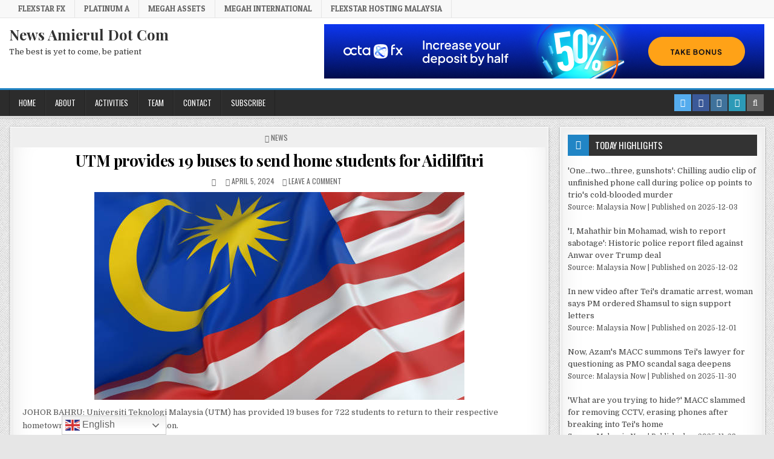

--- FILE ---
content_type: text/html; charset=UTF-8
request_url: https://amierul.com/2024/04/05/utm-provides-19-buses-to-send-home-students-for-aidilfitri/
body_size: 70039
content:
<!DOCTYPE html>
<html dir="ltr" lang="en-US" prefix="og: https://ogp.me/ns#">
<head>
<meta charset="UTF-8">
<meta name="viewport" content="width=device-width, initial-scale=1, maximum-scale=1">
<link rel="profile" href="http://gmpg.org/xfn/11">
<link rel="pingback" href="https://news.amierul.com/xmlrpc.php">
<title>UTM provides 19 buses to send home students for Aidilfitri - News Amierul Dot Com</title>

		<!-- All in One SEO 4.9.1 - aioseo.com -->
	<meta name="description" content="JOHOR BAHRU: Universiti Teknologi Malaysia (UTM) has provided 19 buses for 722 students to return to their respective hometowns for the Aidilfitri celebration. Its vice-chancellor, Prof Datuk Dr Ahmad Fauzi Ismail said the free bus ride home for the students is provided under the “Jom Balik Raya Bersama Zakat UTM” programme. “This programme shows UTM’s" />
	<meta name="robots" content="max-image-preview:large" />
	<link rel="canonical" href="https://news.amierul.com/2024/04/05/utm-provides-19-buses-to-send-home-students-for-aidilfitri/" />
	<meta name="generator" content="All in One SEO (AIOSEO) 4.9.1" />
		<meta property="og:locale" content="en_US" />
		<meta property="og:site_name" content="News Amierul Dot Com - The best is yet to come, be patient" />
		<meta property="og:type" content="article" />
		<meta property="og:title" content="UTM provides 19 buses to send home students for Aidilfitri - News Amierul Dot Com" />
		<meta property="og:description" content="JOHOR BAHRU: Universiti Teknologi Malaysia (UTM) has provided 19 buses for 722 students to return to their respective hometowns for the Aidilfitri celebration. Its vice-chancellor, Prof Datuk Dr Ahmad Fauzi Ismail said the free bus ride home for the students is provided under the “Jom Balik Raya Bersama Zakat UTM” programme. “This programme shows UTM’s" />
		<meta property="og:url" content="https://news.amierul.com/2024/04/05/utm-provides-19-buses-to-send-home-students-for-aidilfitri/" />
		<meta property="article:published_time" content="2024-04-05T01:51:19+00:00" />
		<meta property="article:modified_time" content="2024-04-05T01:51:19+00:00" />
		<meta name="twitter:card" content="summary_large_image" />
		<meta name="twitter:title" content="UTM provides 19 buses to send home students for Aidilfitri - News Amierul Dot Com" />
		<meta name="twitter:description" content="JOHOR BAHRU: Universiti Teknologi Malaysia (UTM) has provided 19 buses for 722 students to return to their respective hometowns for the Aidilfitri celebration. Its vice-chancellor, Prof Datuk Dr Ahmad Fauzi Ismail said the free bus ride home for the students is provided under the “Jom Balik Raya Bersama Zakat UTM” programme. “This programme shows UTM’s" />
		<script type="application/ld+json" class="aioseo-schema">
			{"@context":"https:\/\/schema.org","@graph":[{"@type":"BlogPosting","@id":"https:\/\/news.amierul.com\/2024\/04\/05\/utm-provides-19-buses-to-send-home-students-for-aidilfitri\/#blogposting","name":"UTM provides 19 buses to send home students for Aidilfitri - News Amierul Dot Com","headline":"UTM provides 19 buses to send home students for Aidilfitri","author":{"@id":"https:\/\/thesun.my\/local_news\/utm-provides-19-buses-to-send-home-students-for-aidilfitri-BA12302939#author"},"publisher":{"@id":"https:\/\/news.amierul.com\/#organization"},"image":{"@type":"ImageObject","url":"https:\/\/amierul.com\/wp-content\/uploads\/2023\/08\/istockphoto-184912854-612x612-1.jpg"},"datePublished":"2024-04-05T01:51:19+00:00","dateModified":"2024-04-05T01:51:19+00:00","inLanguage":"en-US","mainEntityOfPage":{"@id":"https:\/\/news.amierul.com\/2024\/04\/05\/utm-provides-19-buses-to-send-home-students-for-aidilfitri\/#webpage"},"isPartOf":{"@id":"https:\/\/news.amierul.com\/2024\/04\/05\/utm-provides-19-buses-to-send-home-students-for-aidilfitri\/#webpage"},"articleSection":"News"},{"@type":"BreadcrumbList","@id":"https:\/\/news.amierul.com\/2024\/04\/05\/utm-provides-19-buses-to-send-home-students-for-aidilfitri\/#breadcrumblist","itemListElement":[{"@type":"ListItem","@id":"https:\/\/news.amierul.com#listItem","position":1,"name":"Home","item":"https:\/\/news.amierul.com","nextItem":{"@type":"ListItem","@id":"https:\/\/news.amierul.com\/category\/news\/#listItem","name":"News"}},{"@type":"ListItem","@id":"https:\/\/news.amierul.com\/category\/news\/#listItem","position":2,"name":"News","item":"https:\/\/news.amierul.com\/category\/news\/","nextItem":{"@type":"ListItem","@id":"https:\/\/news.amierul.com\/2024\/04\/05\/utm-provides-19-buses-to-send-home-students-for-aidilfitri\/#listItem","name":"UTM provides 19 buses to send home students for Aidilfitri"},"previousItem":{"@type":"ListItem","@id":"https:\/\/news.amierul.com#listItem","name":"Home"}},{"@type":"ListItem","@id":"https:\/\/news.amierul.com\/2024\/04\/05\/utm-provides-19-buses-to-send-home-students-for-aidilfitri\/#listItem","position":3,"name":"UTM provides 19 buses to send home students for Aidilfitri","previousItem":{"@type":"ListItem","@id":"https:\/\/news.amierul.com\/category\/news\/#listItem","name":"News"}}]},{"@type":"Organization","@id":"https:\/\/news.amierul.com\/#organization","name":"News Amierul Dot Com","description":"The best is yet to come, be patient","url":"https:\/\/news.amierul.com\/","telephone":"+60178849705"},{"@type":"WebPage","@id":"https:\/\/news.amierul.com\/2024\/04\/05\/utm-provides-19-buses-to-send-home-students-for-aidilfitri\/#webpage","url":"https:\/\/news.amierul.com\/2024\/04\/05\/utm-provides-19-buses-to-send-home-students-for-aidilfitri\/","name":"UTM provides 19 buses to send home students for Aidilfitri - News Amierul Dot Com","description":"JOHOR BAHRU: Universiti Teknologi Malaysia (UTM) has provided 19 buses for 722 students to return to their respective hometowns for the Aidilfitri celebration. Its vice-chancellor, Prof Datuk Dr Ahmad Fauzi Ismail said the free bus ride home for the students is provided under the \u201cJom Balik Raya Bersama Zakat UTM\u201d programme. \u201cThis programme shows UTM\u2019s","inLanguage":"en-US","isPartOf":{"@id":"https:\/\/news.amierul.com\/#website"},"breadcrumb":{"@id":"https:\/\/news.amierul.com\/2024\/04\/05\/utm-provides-19-buses-to-send-home-students-for-aidilfitri\/#breadcrumblist"},"author":{"@id":"https:\/\/thesun.my\/local_news\/utm-provides-19-buses-to-send-home-students-for-aidilfitri-BA12302939#author"},"creator":{"@id":"https:\/\/thesun.my\/local_news\/utm-provides-19-buses-to-send-home-students-for-aidilfitri-BA12302939#author"},"image":{"@type":"ImageObject","url":"https:\/\/amierul.com\/wp-content\/uploads\/2023\/08\/istockphoto-184912854-612x612-1.jpg","@id":"https:\/\/news.amierul.com\/2024\/04\/05\/utm-provides-19-buses-to-send-home-students-for-aidilfitri\/#mainImage"},"primaryImageOfPage":{"@id":"https:\/\/news.amierul.com\/2024\/04\/05\/utm-provides-19-buses-to-send-home-students-for-aidilfitri\/#mainImage"},"datePublished":"2024-04-05T01:51:19+00:00","dateModified":"2024-04-05T01:51:19+00:00"},{"@type":"WebSite","@id":"https:\/\/news.amierul.com\/#website","url":"https:\/\/news.amierul.com\/","name":"News Amierul Dot Com","description":"The best is yet to come, be patient","inLanguage":"en-US","publisher":{"@id":"https:\/\/news.amierul.com\/#organization"}}]}
		</script>
		<!-- All in One SEO -->

<link rel='dns-prefetch' href='//news.amierul.com' />
<link rel='dns-prefetch' href='//static.addtoany.com' />
<link rel='dns-prefetch' href='//fonts.googleapis.com' />
<link rel="alternate" type="application/rss+xml" title="News Amierul Dot Com &raquo; Feed" href="https://news.amierul.com/feed/" />
<link rel="alternate" type="application/rss+xml" title="News Amierul Dot Com &raquo; Comments Feed" href="https://news.amierul.com/comments/feed/" />
<link rel="alternate" type="application/rss+xml" title="News Amierul Dot Com &raquo; UTM provides 19 buses to send home students for Aidilfitri Comments Feed" href="https://news.amierul.com/2024/04/05/utm-provides-19-buses-to-send-home-students-for-aidilfitri/feed/" />
<link rel="alternate" title="oEmbed (JSON)" type="application/json+oembed" href="https://news.amierul.com/wp-json/oembed/1.0/embed?url=https%3A%2F%2Fnews.amierul.com%2F2024%2F04%2F05%2Futm-provides-19-buses-to-send-home-students-for-aidilfitri%2F" />
<link rel="alternate" title="oEmbed (XML)" type="text/xml+oembed" href="https://news.amierul.com/wp-json/oembed/1.0/embed?url=https%3A%2F%2Fnews.amierul.com%2F2024%2F04%2F05%2Futm-provides-19-buses-to-send-home-students-for-aidilfitri%2F&#038;format=xml" />
<style id='wp-img-auto-sizes-contain-inline-css' type='text/css'>
img:is([sizes=auto i],[sizes^="auto," i]){contain-intrinsic-size:3000px 1500px}
/*# sourceURL=wp-img-auto-sizes-contain-inline-css */
</style>

<style id='wp-emoji-styles-inline-css' type='text/css'>

	img.wp-smiley, img.emoji {
		display: inline !important;
		border: none !important;
		box-shadow: none !important;
		height: 1em !important;
		width: 1em !important;
		margin: 0 0.07em !important;
		vertical-align: -0.1em !important;
		background: none !important;
		padding: 0 !important;
	}
/*# sourceURL=wp-emoji-styles-inline-css */
</style>
<link rel='stylesheet' id='wp-block-library-css' href='https://news.amierul.com/wp-includes/css/dist/block-library/style.min.css?ver=6.9' type='text/css' media='all' />
<style id='wp-block-categories-inline-css' type='text/css'>
.wp-block-categories{box-sizing:border-box}.wp-block-categories.alignleft{margin-right:2em}.wp-block-categories.alignright{margin-left:2em}.wp-block-categories.wp-block-categories-dropdown.aligncenter{text-align:center}.wp-block-categories .wp-block-categories__label{display:block;width:100%}
/*# sourceURL=https://news.amierul.com/wp-includes/blocks/categories/style.min.css */
</style>
<style id='wp-block-group-inline-css' type='text/css'>
.wp-block-group{box-sizing:border-box}:where(.wp-block-group.wp-block-group-is-layout-constrained){position:relative}
/*# sourceURL=https://news.amierul.com/wp-includes/blocks/group/style.min.css */
</style>
<style id='global-styles-inline-css' type='text/css'>
:root{--wp--preset--aspect-ratio--square: 1;--wp--preset--aspect-ratio--4-3: 4/3;--wp--preset--aspect-ratio--3-4: 3/4;--wp--preset--aspect-ratio--3-2: 3/2;--wp--preset--aspect-ratio--2-3: 2/3;--wp--preset--aspect-ratio--16-9: 16/9;--wp--preset--aspect-ratio--9-16: 9/16;--wp--preset--color--black: #000000;--wp--preset--color--cyan-bluish-gray: #abb8c3;--wp--preset--color--white: #ffffff;--wp--preset--color--pale-pink: #f78da7;--wp--preset--color--vivid-red: #cf2e2e;--wp--preset--color--luminous-vivid-orange: #ff6900;--wp--preset--color--luminous-vivid-amber: #fcb900;--wp--preset--color--light-green-cyan: #7bdcb5;--wp--preset--color--vivid-green-cyan: #00d084;--wp--preset--color--pale-cyan-blue: #8ed1fc;--wp--preset--color--vivid-cyan-blue: #0693e3;--wp--preset--color--vivid-purple: #9b51e0;--wp--preset--gradient--vivid-cyan-blue-to-vivid-purple: linear-gradient(135deg,rgb(6,147,227) 0%,rgb(155,81,224) 100%);--wp--preset--gradient--light-green-cyan-to-vivid-green-cyan: linear-gradient(135deg,rgb(122,220,180) 0%,rgb(0,208,130) 100%);--wp--preset--gradient--luminous-vivid-amber-to-luminous-vivid-orange: linear-gradient(135deg,rgb(252,185,0) 0%,rgb(255,105,0) 100%);--wp--preset--gradient--luminous-vivid-orange-to-vivid-red: linear-gradient(135deg,rgb(255,105,0) 0%,rgb(207,46,46) 100%);--wp--preset--gradient--very-light-gray-to-cyan-bluish-gray: linear-gradient(135deg,rgb(238,238,238) 0%,rgb(169,184,195) 100%);--wp--preset--gradient--cool-to-warm-spectrum: linear-gradient(135deg,rgb(74,234,220) 0%,rgb(151,120,209) 20%,rgb(207,42,186) 40%,rgb(238,44,130) 60%,rgb(251,105,98) 80%,rgb(254,248,76) 100%);--wp--preset--gradient--blush-light-purple: linear-gradient(135deg,rgb(255,206,236) 0%,rgb(152,150,240) 100%);--wp--preset--gradient--blush-bordeaux: linear-gradient(135deg,rgb(254,205,165) 0%,rgb(254,45,45) 50%,rgb(107,0,62) 100%);--wp--preset--gradient--luminous-dusk: linear-gradient(135deg,rgb(255,203,112) 0%,rgb(199,81,192) 50%,rgb(65,88,208) 100%);--wp--preset--gradient--pale-ocean: linear-gradient(135deg,rgb(255,245,203) 0%,rgb(182,227,212) 50%,rgb(51,167,181) 100%);--wp--preset--gradient--electric-grass: linear-gradient(135deg,rgb(202,248,128) 0%,rgb(113,206,126) 100%);--wp--preset--gradient--midnight: linear-gradient(135deg,rgb(2,3,129) 0%,rgb(40,116,252) 100%);--wp--preset--font-size--small: 13px;--wp--preset--font-size--medium: 20px;--wp--preset--font-size--large: 36px;--wp--preset--font-size--x-large: 42px;--wp--preset--spacing--20: 0.44rem;--wp--preset--spacing--30: 0.67rem;--wp--preset--spacing--40: 1rem;--wp--preset--spacing--50: 1.5rem;--wp--preset--spacing--60: 2.25rem;--wp--preset--spacing--70: 3.38rem;--wp--preset--spacing--80: 5.06rem;--wp--preset--shadow--natural: 6px 6px 9px rgba(0, 0, 0, 0.2);--wp--preset--shadow--deep: 12px 12px 50px rgba(0, 0, 0, 0.4);--wp--preset--shadow--sharp: 6px 6px 0px rgba(0, 0, 0, 0.2);--wp--preset--shadow--outlined: 6px 6px 0px -3px rgb(255, 255, 255), 6px 6px rgb(0, 0, 0);--wp--preset--shadow--crisp: 6px 6px 0px rgb(0, 0, 0);}:where(.is-layout-flex){gap: 0.5em;}:where(.is-layout-grid){gap: 0.5em;}body .is-layout-flex{display: flex;}.is-layout-flex{flex-wrap: wrap;align-items: center;}.is-layout-flex > :is(*, div){margin: 0;}body .is-layout-grid{display: grid;}.is-layout-grid > :is(*, div){margin: 0;}:where(.wp-block-columns.is-layout-flex){gap: 2em;}:where(.wp-block-columns.is-layout-grid){gap: 2em;}:where(.wp-block-post-template.is-layout-flex){gap: 1.25em;}:where(.wp-block-post-template.is-layout-grid){gap: 1.25em;}.has-black-color{color: var(--wp--preset--color--black) !important;}.has-cyan-bluish-gray-color{color: var(--wp--preset--color--cyan-bluish-gray) !important;}.has-white-color{color: var(--wp--preset--color--white) !important;}.has-pale-pink-color{color: var(--wp--preset--color--pale-pink) !important;}.has-vivid-red-color{color: var(--wp--preset--color--vivid-red) !important;}.has-luminous-vivid-orange-color{color: var(--wp--preset--color--luminous-vivid-orange) !important;}.has-luminous-vivid-amber-color{color: var(--wp--preset--color--luminous-vivid-amber) !important;}.has-light-green-cyan-color{color: var(--wp--preset--color--light-green-cyan) !important;}.has-vivid-green-cyan-color{color: var(--wp--preset--color--vivid-green-cyan) !important;}.has-pale-cyan-blue-color{color: var(--wp--preset--color--pale-cyan-blue) !important;}.has-vivid-cyan-blue-color{color: var(--wp--preset--color--vivid-cyan-blue) !important;}.has-vivid-purple-color{color: var(--wp--preset--color--vivid-purple) !important;}.has-black-background-color{background-color: var(--wp--preset--color--black) !important;}.has-cyan-bluish-gray-background-color{background-color: var(--wp--preset--color--cyan-bluish-gray) !important;}.has-white-background-color{background-color: var(--wp--preset--color--white) !important;}.has-pale-pink-background-color{background-color: var(--wp--preset--color--pale-pink) !important;}.has-vivid-red-background-color{background-color: var(--wp--preset--color--vivid-red) !important;}.has-luminous-vivid-orange-background-color{background-color: var(--wp--preset--color--luminous-vivid-orange) !important;}.has-luminous-vivid-amber-background-color{background-color: var(--wp--preset--color--luminous-vivid-amber) !important;}.has-light-green-cyan-background-color{background-color: var(--wp--preset--color--light-green-cyan) !important;}.has-vivid-green-cyan-background-color{background-color: var(--wp--preset--color--vivid-green-cyan) !important;}.has-pale-cyan-blue-background-color{background-color: var(--wp--preset--color--pale-cyan-blue) !important;}.has-vivid-cyan-blue-background-color{background-color: var(--wp--preset--color--vivid-cyan-blue) !important;}.has-vivid-purple-background-color{background-color: var(--wp--preset--color--vivid-purple) !important;}.has-black-border-color{border-color: var(--wp--preset--color--black) !important;}.has-cyan-bluish-gray-border-color{border-color: var(--wp--preset--color--cyan-bluish-gray) !important;}.has-white-border-color{border-color: var(--wp--preset--color--white) !important;}.has-pale-pink-border-color{border-color: var(--wp--preset--color--pale-pink) !important;}.has-vivid-red-border-color{border-color: var(--wp--preset--color--vivid-red) !important;}.has-luminous-vivid-orange-border-color{border-color: var(--wp--preset--color--luminous-vivid-orange) !important;}.has-luminous-vivid-amber-border-color{border-color: var(--wp--preset--color--luminous-vivid-amber) !important;}.has-light-green-cyan-border-color{border-color: var(--wp--preset--color--light-green-cyan) !important;}.has-vivid-green-cyan-border-color{border-color: var(--wp--preset--color--vivid-green-cyan) !important;}.has-pale-cyan-blue-border-color{border-color: var(--wp--preset--color--pale-cyan-blue) !important;}.has-vivid-cyan-blue-border-color{border-color: var(--wp--preset--color--vivid-cyan-blue) !important;}.has-vivid-purple-border-color{border-color: var(--wp--preset--color--vivid-purple) !important;}.has-vivid-cyan-blue-to-vivid-purple-gradient-background{background: var(--wp--preset--gradient--vivid-cyan-blue-to-vivid-purple) !important;}.has-light-green-cyan-to-vivid-green-cyan-gradient-background{background: var(--wp--preset--gradient--light-green-cyan-to-vivid-green-cyan) !important;}.has-luminous-vivid-amber-to-luminous-vivid-orange-gradient-background{background: var(--wp--preset--gradient--luminous-vivid-amber-to-luminous-vivid-orange) !important;}.has-luminous-vivid-orange-to-vivid-red-gradient-background{background: var(--wp--preset--gradient--luminous-vivid-orange-to-vivid-red) !important;}.has-very-light-gray-to-cyan-bluish-gray-gradient-background{background: var(--wp--preset--gradient--very-light-gray-to-cyan-bluish-gray) !important;}.has-cool-to-warm-spectrum-gradient-background{background: var(--wp--preset--gradient--cool-to-warm-spectrum) !important;}.has-blush-light-purple-gradient-background{background: var(--wp--preset--gradient--blush-light-purple) !important;}.has-blush-bordeaux-gradient-background{background: var(--wp--preset--gradient--blush-bordeaux) !important;}.has-luminous-dusk-gradient-background{background: var(--wp--preset--gradient--luminous-dusk) !important;}.has-pale-ocean-gradient-background{background: var(--wp--preset--gradient--pale-ocean) !important;}.has-electric-grass-gradient-background{background: var(--wp--preset--gradient--electric-grass) !important;}.has-midnight-gradient-background{background: var(--wp--preset--gradient--midnight) !important;}.has-small-font-size{font-size: var(--wp--preset--font-size--small) !important;}.has-medium-font-size{font-size: var(--wp--preset--font-size--medium) !important;}.has-large-font-size{font-size: var(--wp--preset--font-size--large) !important;}.has-x-large-font-size{font-size: var(--wp--preset--font-size--x-large) !important;}
/*# sourceURL=global-styles-inline-css */
</style>

<style id='classic-theme-styles-inline-css' type='text/css'>
/*! This file is auto-generated */
.wp-block-button__link{color:#fff;background-color:#32373c;border-radius:9999px;box-shadow:none;text-decoration:none;padding:calc(.667em + 2px) calc(1.333em + 2px);font-size:1.125em}.wp-block-file__button{background:#32373c;color:#fff;text-decoration:none}
/*# sourceURL=/wp-includes/css/classic-themes.min.css */
</style>
<link rel='stylesheet' id='wp-pagenavi-css' href='https://news.amierul.com/wp-content/plugins/wp-pagenavi/pagenavi-css.css?ver=2.70' type='text/css' media='all' />
<link rel='stylesheet' id='finewp-maincss-css' href='https://news.amierul.com/wp-content/themes/finewp/style.css' type='text/css' media='all' />
<link rel='stylesheet' id='font-awesome-css' href='https://news.amierul.com/wp-content/themes/finewp/assets/css/font-awesome.min.css' type='text/css' media='all' />
<link rel='stylesheet' id='finewp-webfont-css' href='//fonts.googleapis.com/css?family=Playfair+Display:400,400i,700,700i|Domine:400,700|Oswald:400,700|Patua+One&#038;display=swap' type='text/css' media='all' />
<link rel='stylesheet' id='newsletter-css' href='https://news.amierul.com/wp-content/plugins/newsletter/style.css?ver=9.0.8' type='text/css' media='all' />
<link rel='stylesheet' id='addtoany-css' href='https://news.amierul.com/wp-content/plugins/add-to-any/addtoany.min.css?ver=1.16' type='text/css' media='all' />
<script type="text/javascript" id="addtoany-core-js-before">
/* <![CDATA[ */
window.a2a_config=window.a2a_config||{};a2a_config.callbacks=[];a2a_config.overlays=[];a2a_config.templates={};

//# sourceURL=addtoany-core-js-before
/* ]]> */
</script>
<script type="text/javascript" async src="https://static.addtoany.com/menu/page.js" id="addtoany-core-js"></script>
<script type="text/javascript" src="https://news.amierul.com/wp-includes/js/jquery/jquery.min.js?ver=3.7.1" id="jquery-core-js"></script>
<script type="text/javascript" src="https://news.amierul.com/wp-includes/js/jquery/jquery-migrate.min.js?ver=3.4.1" id="jquery-migrate-js"></script>
<script type="text/javascript" async src="https://news.amierul.com/wp-content/plugins/add-to-any/addtoany.min.js?ver=1.1" id="addtoany-jquery-js"></script>
<link rel="https://api.w.org/" href="https://news.amierul.com/wp-json/" /><link rel="alternate" title="JSON" type="application/json" href="https://news.amierul.com/wp-json/wp/v2/posts/22323" /><link rel="EditURI" type="application/rsd+xml" title="RSD" href="https://news.amierul.com/xmlrpc.php?rsd" />
<meta name="generator" content="WordPress 6.9" />
<link rel='shortlink' href='https://news.amierul.com/?p=22323' />
<style type="text/css">
.feedzy-rss-link-icon:after {
	content: url("https://news.amierul.com/wp-content/plugins/feedzy-rss-feeds/img/external-link.png");
	margin-left: 3px;
}
</style>
		<!-- Analytics by WP Statistics - https://wp-statistics.com -->
<style type="text/css" id="custom-background-css">
body.custom-background { background-image: url("https://news.amierul.com/wp-content/themes/finewp/assets/images/background.png"); background-position: left top; background-size: auto; background-repeat: repeat; background-attachment: fixed; }
</style>
	<link rel="icon" href="https://news.amierul.com/wp-content/uploads/2023/04/cropped-Capital-A-32x32.jpg" sizes="32x32" />
<link rel="icon" href="https://news.amierul.com/wp-content/uploads/2023/04/cropped-Capital-A-192x192.jpg" sizes="192x192" />
<link rel="apple-touch-icon" href="https://news.amierul.com/wp-content/uploads/2023/04/cropped-Capital-A-180x180.jpg" />
<meta name="msapplication-TileImage" content="https://news.amierul.com/wp-content/uploads/2023/04/cropped-Capital-A-270x270.jpg" />
<link rel='stylesheet' id='colorbox-css' href='https://news.amierul.com/wp-content/plugins/wp-rss-aggregator//v4/css/colorbox.css?ver=1.4.33' type='text/css' media='all' />
<link rel='stylesheet' id='wpra-list-template-styles-css' href='https://news.amierul.com/wp-content/plugins/wp-rss-aggregator//v4/css/templates/list/styles.css?ver=4.23.13' type='text/css' media='all' />
<link rel='stylesheet' id='wpra-pagination-css' href='https://news.amierul.com/wp-content/plugins/wp-rss-aggregator//v4/css/build/pagination.min.css?ver=4.23.13' type='text/css' media='all' />
<link rel='stylesheet' id='soliloquy-lite-style-css' href='https://news.amierul.com/wp-content/plugins/soliloquy-lite/assets/css/soliloquy.css?ver=2.7.7' type='text/css' media='all' />
</head>

<body class="wp-singular post-template-default single single-post postid-22323 single-format-standard custom-background wp-theme-finewp finewp-animated finewp-fadein finewp-group-blog finewp-site-singular finewp-no-bottom-widgets" id="finewp-site-body" itemscope="itemscope" itemtype="http://schema.org/WebPage">
<a class="skip-link screen-reader-text" href="#finewp-posts-wrapper">Skip to content</a>

<div class="finewp-container finewp-secondary-menu-container clearfix">
<div class="finewp-secondary-menu-container-inside clearfix">
<nav class="finewp-secondary-nav" id="finewp-secondary-navigation" itemscope="itemscope" itemtype="http://schema.org/SiteNavigationElement" role="navigation" aria-label="Secondary Menu">
<div class="finewp-outer-wrapper">
<button class="finewp-secondary-responsive-menu-icon" aria-controls="finewp-menu-secondary-navigation" aria-expanded="false">Menu</button>
<ul id="finewp-menu-secondary-navigation" class="finewp-secondary-nav-menu finewp-menu-secondary"><li id="menu-item-20899" class="menu-item menu-item-type-custom menu-item-object-custom menu-item-20899"><a href="https://traderfx.flexstargroup.com">Flexstar FX</a></li>
<li id="menu-item-18" class="menu-item menu-item-type-custom menu-item-object-custom menu-item-18"><a href="https://platinum.amierul.com">Platinum A</a></li>
<li id="menu-item-919" class="menu-item menu-item-type-custom menu-item-object-custom menu-item-919"><a href="https://megahassets.com">Megah Assets</a></li>
<li id="menu-item-20897" class="menu-item menu-item-type-custom menu-item-object-custom menu-item-20897"><a href="https://international.megahgroup.my">Megah International</a></li>
<li id="menu-item-903" class="menu-item menu-item-type-custom menu-item-object-custom menu-item-903"><a href="https://flexstarhosting.com">Flexstar Hosting Malaysia</a></li>
</ul></div>
</nav>
</div>
</div>

<div class="finewp-container" id="finewp-header" itemscope="itemscope" itemtype="http://schema.org/WPHeader" role="banner">
<div class="finewp-head-content clearfix" id="finewp-head-content">


<div class="finewp-outer-wrapper">
<div class="finewp-header-inside clearfix">

<div id="finewp-logo">
    <div class="site-branding">
                  <p class="finewp-site-title"><a href="https://news.amierul.com/" rel="home">News Amierul Dot Com</a></p>
            <p class="finewp-site-description"><span>The best is yet to come, be patient</span></p>
        </div>
</div><!--/#finewp-logo -->

<div class="finewp-header-banner">
<div id="block-24" class="finewp-header-widget widget widget_block"><iframe src="https://octaengine.com/ib/728x90/ib21407644"
        allow transparency="true" frame spacing="0" frameborder="no" scrolling="no"
        width="728"
        height="90"></iframe></div></div><!--/.finewp-header-banner -->

</div>
</div>

</div><!--/#finewp-head-content -->
</div><!--/#finewp-header -->

<div class="finewp-container finewp-primary-menu-container clearfix">
<div class="finewp-primary-menu-container-inside clearfix">
<nav class="finewp-primary-nav" id="finewp-primary-navigation" itemscope="itemscope" itemtype="http://schema.org/SiteNavigationElement" role="navigation" aria-label="Primary Menu">
<div class="finewp-outer-wrapper">
<button class="finewp-primary-responsive-menu-icon" aria-controls="finewp-menu-primary-navigation" aria-expanded="false">Menu</button>
<ul id="finewp-menu-primary-navigation" class="finewp-primary-nav-menu finewp-menu-primary"><li id="menu-item-11" class="menu-item menu-item-type-custom menu-item-object-custom menu-item-home menu-item-11"><a href="https://news.amierul.com">Home</a></li>
<li id="menu-item-37368" class="menu-item menu-item-type-post_type menu-item-object-page menu-item-37368"><a href="https://news.amierul.com/about/">About</a></li>
<li id="menu-item-925" class="menu-item menu-item-type-custom menu-item-object-custom menu-item-has-children menu-item-925"><a>Activities</a>
<ul class="sub-menu">
	<li id="menu-item-1215" class="menu-item menu-item-type-post_type menu-item-object-page menu-item-1215"><a href="https://news.amierul.com/menara-ken-ttdi/">Office – Menara KEN TTDI</a></li>
	<li id="menu-item-1311" class="menu-item menu-item-type-post_type menu-item-object-page menu-item-1311"><a href="https://news.amierul.com/office-naza-platinum-park-klcc/">Office – Platinum Park KLCC</a></li>
</ul>
</li>
<li id="menu-item-23477" class="menu-item menu-item-type-post_type menu-item-object-page menu-item-23477"><a href="https://news.amierul.com/team-news-amierul-dot-com/">Team</a></li>
<li id="menu-item-85" class="menu-item menu-item-type-post_type menu-item-object-page menu-item-85"><a href="https://news.amierul.com/contact/">Contact</a></li>
<li id="menu-item-554" class="menu-item menu-item-type-post_type menu-item-object-page menu-item-554"><a href="https://news.amierul.com/newsletter/">Subscribe</a></li>
</ul>
<div class="finewp-top-social-icons clearfix" aria-label="Header Social Icons">
                <a href="http://twitter.com/amierulasyriq" target="_blank" class="finewp-social-icon-twitter" aria-label="Twitter Button in Header"><i class="fa fa-twitter" aria-hidden="true" title="Twitter"></i></a>                <a href="http://facebook.com/m.amierulasyriq" target="_blank" class="finewp-social-icon-facebook" aria-label="Facebook Button in Header"><i class="fa fa-facebook" aria-hidden="true" title="Facebook"></i></a>                            <a href="http://instagram.com/soulstar.a" target="_blank" class="finewp-social-icon-instagram" aria-label="Instagram Button in Header"><i class="fa fa-instagram" aria-hidden="true" title="Instagram"></i></a>                    <a href="mailto:contact@amierul.com" class="finewp-social-icon-email" aria-label="Email Us Button in Header"><i class="fa fa-envelope" aria-hidden="true" title="Email Us"></i></a>        <a href="#" class="finewp-social-icon-search" aria-label="Search Button in Header"><i class="fa fa-search" aria-hidden="true" title="Search"></i></a>
</div>

</div>
</nav>
</div>
</div>

<div id="finewp-search-overlay-wrap" class="finewp-search-overlay">
  <button class="finewp-search-closebtn" aria-label="Close Search"><i class="fa fa-times" aria-hidden="true" title="Close Search"></i></button>
  <div class="finewp-search-overlay-content">
    <form role="search" aria-label="Overlay Search Box" method="get" class="search-form" action="https://news.amierul.com/">
				<label>
					<span class="screen-reader-text">Search for:</span>
					<input type="search" class="search-field" placeholder="Search &hellip;" value="" name="s" />
				</label>
				<input type="submit" class="search-submit" value="Search" />
			</form>  </div>
</div>


<div class="finewp-outer-wrapper">


</div>

<div class="finewp-outer-wrapper">
<div class="finewp-container clearfix" id="finewp-wrapper">
<div class="finewp-content-wrapper clearfix" id="finewp-content-wrapper">
<div class="finewp-main-wrapper clearfix" id="finewp-main-wrapper" itemscope="itemscope" itemtype="http://schema.org/Blog" role="main">
<div class="theiaStickySidebar">
<div class="finewp-main-wrapper-inside clearfix">




<div class="finewp-posts-wrapper" id="finewp-posts-wrapper">


    
<article id="post-22323" class="finewp-post-singular finewp-box post-22323 post type-post status-publish format-standard has-post-thumbnail hentry category-news wpcat-7-id">
<div class='finewp-box-inside'>

    <header class="entry-header">
        <div class="finewp-entry-meta-single finewp-entry-meta-single-top"><span class="finewp-entry-meta-single-cats"><i class="fa fa-folder-open-o" aria-hidden="true"></i>&nbsp;<span class="screen-reader-text">Posted in </span><a href="https://news.amierul.com/category/news/" rel="category tag">News</a></span></div>
        <h1 class="post-title entry-title"><a href="https://news.amierul.com/2024/04/05/utm-provides-19-buses-to-send-home-students-for-aidilfitri/" rel="bookmark">UTM provides 19 buses to send home students for Aidilfitri</a></h1>
                <div class="finewp-entry-meta-single">
    <span class="finewp-entry-meta-single-author"><i class="fa fa-user-circle-o" aria-hidden="true"></i>&nbsp;<span class="screen-reader-text">Posted by </span><span class="author vcard" itemscope="itemscope" itemtype="http://schema.org/Person" itemprop="author"><a class="url fn n" href="https://thesun.my/local_news/utm-provides-19-buses-to-send-home-students-for-aidilfitri-BA12302939"></a></span></span>    <span class="finewp-entry-meta-single-date"><i class="fa fa-clock-o" aria-hidden="true"></i>&nbsp;<span class="screen-reader-text">Posted on </span>April 5, 2024</span>        <span class="finewp-entry-meta-single-comments"><i class="fa fa-comments-o" aria-hidden="true"></i>&nbsp;<a href="https://news.amierul.com/2024/04/05/utm-provides-19-buses-to-send-home-students-for-aidilfitri/#respond">Leave a Comment<span class="screen-reader-text"> on UTM provides 19 buses to send home students for Aidilfitri</span></a></span>
            </div>
        </header><!-- .entry-header -->

    <div class="entry-content clearfix">
                                        <a href="https://news.amierul.com/2024/04/05/utm-provides-19-buses-to-send-home-students-for-aidilfitri/" title="Permanent Link to UTM provides 19 buses to send home students for Aidilfitri"><img src="https://amierul.com/wp-content/uploads/2023/08/istockphoto-184912854-612x612-1.jpg" class="finewp-post-thumbnail-single" alt="UTM provides 19 buses to send home students for Aidilfitri" /></a>
                <p>JOHOR BAHRU: Universiti Teknologi Malaysia (UTM) has provided 19 buses for 722 students to return to their respective hometowns for the Aidilfitri celebration.</p>

<p>Its vice-chancellor,  Prof Datuk Dr Ahmad Fauzi Ismail said the free bus ride home for the students is provided under the “Jom Balik Raya Bersama Zakat UTM” programme.</p>

<p>“This programme shows UTM’s concern for the welfare of its students, thus helping to ease their burden to return to their hometowns,“ he said in a statement today.</p>

<p>He said the programme, sponsored by the Zakat and Welfare Unit, UTM Islamic Center, was organised by the UTM Student Representative Council (MPP) in collaboration with the Department of Deputy Vice-Chancellor of Student and Alumni Affairs, UTM Fleet and the Persatuan Anak Negeri UTM.</p>

<p>According to him, the sponsorship involves a cost of RM41,183, which includes the cost of the bus tickets and the pre-dawn meal kits for the students involved.</p>

<p>Meanwhile, Ahmad Fauzi said the online learning which began today will give space to approximately 22,000 UTM students to return to their hometowns earlier to prepare for Aidilfitri.</p><div class="addtoany_share_save_container addtoany_content addtoany_content_bottom"><div class="a2a_kit a2a_kit_size_32 addtoany_list" data-a2a-url="https://news.amierul.com/2024/04/05/utm-provides-19-buses-to-send-home-students-for-aidilfitri/" data-a2a-title="UTM provides 19 buses to send home students for Aidilfitri"><a class="a2a_button_facebook" href="https://www.addtoany.com/add_to/facebook?linkurl=https%3A%2F%2Fnews.amierul.com%2F2024%2F04%2F05%2Futm-provides-19-buses-to-send-home-students-for-aidilfitri%2F&amp;linkname=UTM%20provides%2019%20buses%20to%20send%20home%20students%20for%20Aidilfitri" title="Facebook" rel="nofollow noopener" target="_blank"></a><a class="a2a_button_mastodon" href="https://www.addtoany.com/add_to/mastodon?linkurl=https%3A%2F%2Fnews.amierul.com%2F2024%2F04%2F05%2Futm-provides-19-buses-to-send-home-students-for-aidilfitri%2F&amp;linkname=UTM%20provides%2019%20buses%20to%20send%20home%20students%20for%20Aidilfitri" title="Mastodon" rel="nofollow noopener" target="_blank"></a><a class="a2a_button_email" href="https://www.addtoany.com/add_to/email?linkurl=https%3A%2F%2Fnews.amierul.com%2F2024%2F04%2F05%2Futm-provides-19-buses-to-send-home-students-for-aidilfitri%2F&amp;linkname=UTM%20provides%2019%20buses%20to%20send%20home%20students%20for%20Aidilfitri" title="Email" rel="nofollow noopener" target="_blank"></a><a class="a2a_dd addtoany_share_save addtoany_share" href="https://www.addtoany.com/share"></a></div></div>    </div><!-- .entry-content -->

    <footer class="entry-footer">
            </footer><!-- .entry-footer -->

    
            <div class="finewp-author-bio">
            <div class="finewp-author-bio-top">
            <div class="finewp-author-bio-gravatar">
                <img alt='' src='https://secure.gravatar.com/avatar/?s=80&#038;d=mm&#038;r=g' class='avatar avatar-80 photo avatar-default' height='80' width='80' />
            </div>
            <div class="finewp-author-bio-text">
                <h2>Author: <span></span></h2>
            </div>
            </div>
            </div>
        
</div>
</article>
    
	<nav class="navigation post-navigation" aria-label="Posts">
		<h2 class="screen-reader-text">Post navigation</h2>
		<div class="nav-links"><div class="nav-previous"><a href="https://news.amierul.com/2024/04/05/plan-to-kill-stray-dogs-postponed-not-cancelled/" rel="prev">&larr; Plan to kill stray dogs postponed, not cancelled</a></div><div class="nav-next"><a href="https://news.amierul.com/2024/04/05/utm-sedia-19-bas-hantar-722-pelajar-balik-raya/" rel="next">UTM sedia 19 bas, hantar 722 pelajar balik Raya &rarr;</a></div></div>
	</nav>
    
<div id="comments" class="comments-area finewp-box">
<div class="finewp-box-inside">

    	<div id="respond" class="comment-respond">
		<h3 id="reply-title" class="comment-reply-title">Leave a Reply</h3><form action="https://news.amierul.com/wp-comments-post.php" method="post" id="commentform" class="comment-form"><p class="comment-notes"><span id="email-notes">Your email address will not be published.</span> <span class="required-field-message">Required fields are marked <span class="required">*</span></span></p><p class="comment-form-comment"><label for="comment">Comment <span class="required">*</span></label> <textarea id="comment" name="comment" cols="45" rows="8" maxlength="65525" required></textarea></p><p class="comment-form-author"><label for="author">Name</label> <input id="author" name="author" type="text" value="" size="30" maxlength="245" autocomplete="name" /></p>
<p class="comment-form-email"><label for="email">Email</label> <input id="email" name="email" type="email" value="" size="30" maxlength="100" aria-describedby="email-notes" autocomplete="email" /></p>
<p class="comment-form-url"><label for="url">Website</label> <input id="url" name="url" type="url" value="" size="30" maxlength="200" autocomplete="url" /></p>
<p class="form-submit"><input name="submit" type="submit" id="submit" class="submit" value="Post Comment" /> <input type='hidden' name='comment_post_ID' value='22323' id='comment_post_ID' />
<input type='hidden' name='comment_parent' id='comment_parent' value='0' />
</p></form>	</div><!-- #respond -->
	
</div>
</div><!-- #comments -->
<div class="clear"></div>

</div><!--/#finewp-posts-wrapper -->




</div>
</div>
</div><!-- /#finewp-main-wrapper -->


<div class="finewp-sidebar-one-wrapper finewp-sidebar-widget-areas clearfix" id="finewp-sidebar-one-wrapper" itemscope="itemscope" itemtype="http://schema.org/WPSideBar" role="complementary">
<div class="theiaStickySidebar">
<div class="finewp-sidebar-one-wrapper-inside clearfix">

<div id="block-26" class="finewp-side-widget finewp-box widget widget_block"><div class="finewp-side-widget-inside finewp-box-inside"><h2 class="finewp-widget-title"><span>Today Highlights</span></h2><div class="wp-widget-group__inner-blocks">
<div class="wp-rss-template-container" data-wpra-template="default" data-template-ctx="eyJmZWVkcyI6ImhpZ2hsaWdodHMifQ==">
    <div class="wp-rss-aggregator wpra-list-template  " data-page="1">
    
    
<ul class="wpra-item-list rss-aggregator wpra-item-list--bullets wpra-item-list--default"
    start="1">
                        <li class="wpra-item feed-item ">
            
            

    <a  href="https://www.malaysianow.com/news/2025/12/03/one-two-three-gunshots-chilling-audio-clip-of-unfinished-phone-call-during-police-ops-points-to-trios-cold-blooded-murder" target="_blank" rel="nofollow" class="">'One...two...three, gunshots': Chilling audio clip of unfinished phone call during police op points to trio's cold-blooded murder</a>






<div class="wprss-feed-meta">
            <span class="feed-source">
            Source:

                            Malaysia Now
                    </span>
    
            <span class="feed-date">
            Published on 2025-12-03
        </span>
    
    </div>





            
        </li>
                    <li class="wpra-item feed-item ">
            
            

    <a  href="https://www.malaysianow.com/news/2025/12/02/i-mahathir-bin-mohamad-wish-to-report-sabotage-historic-police-report-filed-against-anwar-over-trump-deal" target="_blank" rel="nofollow" class="">'I, Mahathir bin Mohamad, wish to report sabotage': Historic police report filed against Anwar over Trump deal</a>






<div class="wprss-feed-meta">
            <span class="feed-source">
            Source:

                            Malaysia Now
                    </span>
    
            <span class="feed-date">
            Published on 2025-12-02
        </span>
    
    </div>





            
        </li>
                    <li class="wpra-item feed-item ">
            
            

    <a  href="https://www.malaysianow.com/news/2025/12/01/in-new-video-after-teis-dramatic-arrest-woman-says-pm-ordered-shamsul-to-sign-support-letters" target="_blank" rel="nofollow" class="">In new video after Tei's dramatic arrest, woman says PM ordered Shamsul to sign support letters</a>






<div class="wprss-feed-meta">
            <span class="feed-source">
            Source:

                            Malaysia Now
                    </span>
    
            <span class="feed-date">
            Published on 2025-12-01
        </span>
    
    </div>





            
        </li>
                    <li class="wpra-item feed-item ">
            
            

    <a  href="https://www.malaysianow.com/news/2025/11/30/now-azams-macc-summons-teis-lawyer-for-questioning-as-pmo-scandal-saga-deepens" target="_blank" rel="nofollow" class="">Now, Azam's MACC summons Tei's lawyer for questioning as PMO scandal saga deepens</a>






<div class="wprss-feed-meta">
            <span class="feed-source">
            Source:

                            Malaysia Now
                    </span>
    
            <span class="feed-date">
            Published on 2025-11-30
        </span>
    
    </div>





            
        </li>
                    <li class="wpra-item feed-item ">
            
            

    <a  href="https://www.malaysianow.com/news/2025/11/28/what-are-you-trying-to-hide-macc-slammed-for-removing-cctv-erasing-phones-after-breaking-into-teis-home" target="_blank" rel="nofollow" class="">'What are you trying to hide?' MACC slammed for removing CCTV, erasing phones after breaking into Tei's home</a>






<div class="wprss-feed-meta">
            <span class="feed-source">
            Source:

                            Malaysia Now
                    </span>
    
            <span class="feed-date">
            Published on 2025-11-28
        </span>
    
    </div>





            
        </li>
                    <li class="wpra-item feed-item ">
            
            

    <a  href="https://www.malaysianow.com/news/2025/11/28/smarter-energy-better-wellbeing-tou-scheme-enhanced-customer-savings-in-tnbs-3q-result-2025" target="_blank" rel="nofollow" class="">Smarter energy, better wellbeing: ToU scheme enhanced customer savings in TNB's 3Q result 2025</a>






<div class="wprss-feed-meta">
            <span class="feed-source">
            Source:

                            Malaysia Now
                    </span>
    
            <span class="feed-date">
            Published on 2025-11-28
        </span>
    
    </div>





            
        </li>
                    <li class="wpra-item feed-item ">
            
            

    <a  href="https://www.malaysianow.com/news/2025/11/28/anwar-should-be-charged-with-treason-says-mahathir-as-anger-mounts-over-trade-deal-with-us" target="_blank" rel="nofollow" class="">Anwar should be charged with treason, says Mahathir as anger mounts over trade deal with US</a>






<div class="wprss-feed-meta">
            <span class="feed-source">
            Source:

                            Malaysia Now
                    </span>
    
            <span class="feed-date">
            Published on 2025-11-28
        </span>
    
    </div>





            
        </li>
                    <li class="wpra-item feed-item ">
            
            

    <a  href="https://www.malaysianow.com/news/2025/11/28/properly-handle-it-china-warns-malaysia-over-trade-deal-with-trump" target="_blank" rel="nofollow" class="">'Properly handle it': China warns Malaysia over trade deal with Trump</a>






<div class="wprss-feed-meta">
            <span class="feed-source">
            Source:

                            Malaysia Now
                    </span>
    
            <span class="feed-date">
            Published on 2025-11-28
        </span>
    
    </div>





            
        </li>
        </ul>

        
</div>

</div>

</div></div></div><div id="block-13" class="finewp-side-widget finewp-box widget widget_block"><div class="finewp-side-widget-inside finewp-box-inside"><h2 class="finewp-widget-title"><span>Catergories</span></h2><div class="wp-widget-group__inner-blocks"><div class="wp-block-categories-dropdown wp-block-categories"><label class="wp-block-categories__label" for="wp-block-categories-2">Categories</label><select  name='category_name' id='wp-block-categories-2' class='postform'>
	<option value='-1'>Select Category</option>
	<option class="level-0" value="automotives">Automotives&nbsp;&nbsp;(113)</option>
	<option class="level-0" value="business">Business&nbsp;&nbsp;(6)</option>
	<option class="level-0" value="corporate">Corporate&nbsp;&nbsp;(14)</option>
	<option class="level-0" value="entertainment">Entertainment&nbsp;&nbsp;(7)</option>
	<option class="level-0" value="global-news">Global News&nbsp;&nbsp;(44)</option>
	<option class="level-0" value="goverment">Goverment&nbsp;&nbsp;(3)</option>
	<option class="level-0" value="nation">Nation&nbsp;&nbsp;(1)</option>
	<option class="level-0" value="news">News&nbsp;&nbsp;(21,506)</option>
	<option class="level-0" value="parliament">Parliament&nbsp;&nbsp;(2)</option>
	<option class="level-0" value="politics">Politics&nbsp;&nbsp;(1,670)</option>
	<option class="level-0" value="ruler-sultan-of-malaysia">Ruler Sultan of Malaysia&nbsp;&nbsp;(2)</option>
	<option class="level-0" value="technology">Technology&nbsp;&nbsp;(10)</option>
	<option class="level-0" value="top-news">Top News&nbsp;&nbsp;(4)</option>
</select><script type="text/javascript">
/* <![CDATA[ */
( ( [ dropdownId, homeUrl ] ) => {
		const dropdown = document.getElementById( dropdownId );
		function onSelectChange() {
			setTimeout( () => {
				if ( 'escape' === dropdown.dataset.lastkey ) {
					return;
				}
				if ( dropdown.value && dropdown instanceof HTMLSelectElement ) {
					const url = new URL( homeUrl );
					url.searchParams.set( dropdown.name, dropdown.value );
					location.href = url.href;
				}
			}, 250 );
		}
		function onKeyUp( event ) {
			if ( 'Escape' === event.key ) {
				dropdown.dataset.lastkey = 'escape';
			} else {
				delete dropdown.dataset.lastkey;
			}
		}
		function onClick() {
			delete dropdown.dataset.lastkey;
		}
		dropdown.addEventListener( 'keyup', onKeyUp );
		dropdown.addEventListener( 'click', onClick );
		dropdown.addEventListener( 'change', onSelectChange );
	} )( ["wp-block-categories-2","https://news.amierul.com"] );
//# sourceURL=build_dropdown_script_block_core_categories
/* ]]> */
</script>

</div></div></div></div><div id="block-28" class="finewp-side-widget finewp-box widget widget_block"><div class="finewp-side-widget-inside finewp-box-inside"><h2 class="finewp-widget-title"><span>Berita Hari Ini</span></h2><div class="wp-widget-group__inner-blocks">
<div class="wp-rss-template-container" data-wpra-template="default" data-template-ctx="eyJzb3VyY2VzIjoiMTYwMCJ9">
    <div class="wp-rss-aggregator wpra-list-template  " data-page="1">
    
    
<ul class="wpra-item-list rss-aggregator wpra-item-list--bullets wpra-item-list--default"
    start="1">
                        <li class="wpra-item feed-item ">
            
            

    <a  href="https://www.hmetro.com.my/utama/2025/12/1295420/pencarian-mh370-disambung-semula-30-disember" target="_blank" rel="nofollow" class="">Pencarian MH370 disambung semula 30 Disember</a>






<div class="wprss-feed-meta">
            <span class="feed-source">
            Source:

                            Harian Metro
                    </span>
    
            <span class="feed-date">
            Published on 2025-12-03
        </span>
    
    </div>





            
        </li>
                    <li class="wpra-item feed-item ">
            
            

    <a  href="https://www.hmetro.com.my/utama/2025/12/1295370/mula-pahit-akhirnya-manis" target="_blank" rel="nofollow" class="">Mula pahit akhirnya manis</a>






<div class="wprss-feed-meta">
            <span class="feed-source">
            Source:

                            Harian Metro
                    </span>
    
            <span class="feed-date">
            Published on 2025-12-03
        </span>
    
    </div>





            
        </li>
                    <li class="wpra-item feed-item ">
            
            

    <a  href="https://www.hmetro.com.my/utama/2025/12/1295336/enam-bulan-pertama-emak-tak-boleh-terima" target="_blank" rel="nofollow" class="">Enam bulan pertama emak tak boleh terima</a>






<div class="wprss-feed-meta">
            <span class="feed-source">
            Source:

                            Harian Metro
                    </span>
    
            <span class="feed-date">
            Published on 2025-12-02
        </span>
    
    </div>





            
        </li>
                    <li class="wpra-item feed-item ">
            
            

    <a  href="https://www.hmetro.com.my/utama/2025/12/1295305/seni-yang-ajar-adab-selain-pertahankan-diri" target="_blank" rel="nofollow" class="">Seni yang ajar adab selain pertahankan diri</a>






<div class="wprss-feed-meta">
            <span class="feed-source">
            Source:

                            Harian Metro
                    </span>
    
            <span class="feed-date">
            Published on 2025-12-02
        </span>
    
    </div>





            
        </li>
                    <li class="wpra-item feed-item ">
            
            

    <a  href="https://www.hmetro.com.my/utama/2025/12/1295237/allah-bukakan-pintu-hati-saya-bantu-umi" target="_blank" rel="nofollow" class="">Allah bukakan pintu hati saya bantu Umi</a>






<div class="wprss-feed-meta">
            <span class="feed-source">
            Source:

                            Harian Metro
                    </span>
    
            <span class="feed-date">
            Published on 2025-12-02
        </span>
    
    </div>





            
        </li>
                    <li class="wpra-item feed-item ">
            
            

    <a  href="https://www.hmetro.com.my/utama/2025/12/1295220/kematian-kadet-palapes-syamsul-haris-diklasifikasi-semula-sebagai-kes-bunuh" target="_blank" rel="nofollow" class="">Kematian kadet PALAPES Syamsul Haris diklasifikasi semula sebagai kes bunuh</a>






<div class="wprss-feed-meta">
            <span class="feed-source">
            Source:

                            Harian Metro
                    </span>
    
            <span class="feed-date">
            Published on 2025-12-02
        </span>
    
    </div>





            
        </li>
                    <li class="wpra-item feed-item ">
            
            

    <a  href="https://www.hmetro.com.my/utama/2025/12/1295161/erra-fazira-umum-akan-bernikah-dengan-ezwan" target="_blank" rel="nofollow" class="">Erra Fazira umum akan bernikah dengan Ezwan</a>






<div class="wprss-feed-meta">
            <span class="feed-source">
            Source:

                            Harian Metro
                    </span>
    
            <span class="feed-date">
            Published on 2025-12-02
        </span>
    
    </div>





            
        </li>
                    <li class="wpra-item feed-item ">
            
            

    <a  href="https://www.hmetro.com.my/utama/2025/12/1295074/nubhan-dr-fie-sah-bercerai-talak-dua" target="_blank" rel="nofollow" class="">Nubhan, Dr Fie sah bercerai talak dua</a>






<div class="wprss-feed-meta">
            <span class="feed-source">
            Source:

                            Harian Metro
                    </span>
    
            <span class="feed-date">
            Published on 2025-12-02
        </span>
    
    </div>





            
        </li>
        </ul>

        
</div>

</div>

</div></div></div><div id="block-8" class="finewp-side-widget finewp-box widget widget_block"><div class="finewp-side-widget-inside finewp-box-inside"><h2 class="finewp-widget-title"><span>Powered By</span></h2><div class="wp-widget-group__inner-blocks">
<div class="wp-block-group"><div class="wp-block-group__inner-container is-layout-constrained wp-block-group-is-layout-constrained">
<div class="wp-block-soliloquy-soliloquywp"><div aria-live="polite" id="soliloquy-container-29" class="soliloquy-container soliloquy-transition-fade  soliloquy-theme-base" style="max-width:400px;max-height:325px;"><ul id="soliloquy-29" class="soliloquy-slider soliloquy-slides soliloquy-wrap soliloquy-clear"><li aria-hidden="true" class="soliloquy-item soliloquy-item-1 soliloquy-image-slide" draggable="false" style="list-style:none"><img decoding="async" id="soliloquy-image-1362" class="soliloquy-image soliloquy-image-1" src="https://news.amierul.com/wp-content/uploads/2023/04/attachment_22613968-1-400x325_c.png" alt="attachment_22613968" /></li></ul></div><noscript><style type="text/css">#soliloquy-container-29{opacity:1}</style></noscript></div>
</div></div>
</div></div></div>
</div>
</div>
</div><!-- /#finewp-sidebar-one-wrapper-->

</div><!--/#finewp-content-wrapper -->
</div><!--/#finewp-wrapper -->
</div>

<div class="finewp-outer-wrapper">


</div>

<div class="finewp-bottom-social-bar">
<div class="finewp-outer-wrapper">

<div class="finewp-bottom-social-icons clearfix" aria-label="Footer Social Icons">
                <a href="http://twitter.com/amierulasyriq" target="_blank" class="finewp-social-icon-twitter" aria-label="Twitter Button"><i class="fa fa-twitter" aria-hidden="true" title="Twitter"></i></a>                <a href="http://facebook.com/m.amierulasyriq" target="_blank" class="finewp-social-icon-facebook" aria-label="Facebook Button"><i class="fa fa-facebook" aria-hidden="true" title="Facebook"></i></a>                            <a href="http://instagram.com/soulstar.a" target="_blank" class="finewp-social-icon-instagram" aria-label="Instagram Button"><i class="fa fa-instagram" aria-hidden="true" title="Instagram"></i></a>                                                                                                        <a href="mailto:contact@amierul.com" class="finewp-social-icon-email" aria-label="Email Us Button"><i class="fa fa-envelope" aria-hidden="true" title="Email Us"></i></a>                <a href="tel:+6017 8849 705" class="finewp-social-icon-phone" aria-label="Phone Button"><i class="fa fa-phone" aria-hidden="true" title="Phone"></i></a>        <a href="#" class="finewp-social-icon-search" aria-label="Search Button"><i class="fa fa-search" aria-hidden="true" title="Search"></i></a>
</div>

</div>
</div>

<div class='clearfix' id='finewp-footer-blocks' itemscope='itemscope' itemtype='http://schema.org/WPFooter' role='contentinfo'>
<div class='finewp-container clearfix'>
<div class="finewp-outer-wrapper">

<div class='finewp-footer-block'>
<div id="block-19" class="finewp-footer-widget widget widget_block"><iframe loading="lazy" src="https://octaengine.com/ib/250x250/ib21407644"
        allowtransparency="true" framespacing="0" frameborder="no" scrolling="no"
        width="250"
        height="250"></iframe></div></div>

<div class='finewp-footer-block'>
<div id="block-20" class="finewp-footer-widget widget widget_block"><h2 class="finewp-widget-title"><span>Our Mission</span></h2><div class="wp-widget-group__inner-blocks">
<div class="wp-block-group"><div class="wp-block-group__inner-container is-layout-constrained wp-block-group-is-layout-constrained">
We strive to deliver the most relevant and engaging stories that empower our audience with the knowledge they need to make informed decisions about their lives, communities, and the world.
</div></div>
</div></div></div>

<div class='finewp-footer-block'>
<div id="block-21" class="finewp-footer-widget widget widget_block"><h2 class="finewp-widget-title"><span>Related Companies</span></h2><div class="wp-widget-group__inner-blocks">
<a href="http://naza.com.my">Naza Group</a>
<br>
<a href="http://berjaya.com">Berjaya Berhad</a>
<br>
<a href="http://pernas.my">Pernas Berhad</a>
<br>
<a href="http://citaglobal.my">Citaglobal Berhad</a>
<br>
<a href="https://jcorp.com.my/">Johor Corporation</a>
<br>
</div></div></div>

<div class='finewp-footer-block'>
<div id="block-30" class="finewp-footer-widget widget widget_block"><h2 class="finewp-widget-title"><span>Contact </span></h2><div class="wp-widget-group__inner-blocks">
If you have any suggestions on how we can improve and services to meet your needs. You may submit an online enquiry to us.<br>
<br>
Email: hello@amierul.com<br>
</div></div></div>

</div>
</div><!--/#finewp-footer-blocks-->
</div>

<div class='clearfix' id='finewp-footer'>
<div class='finewp-foot-wrap finewp-container'>
<div class="finewp-outer-wrapper">
  <p class='finewp-copyright'>Copyright © 2024 News Amierul Dot Com. All Rights Reserved.</p>
<p class='finewp-credit'><a href="https://flexstarhosting.com/">Design by Flexstarhosting.com</a></p>
</div>
</div><!--/#finewp-footer -->
</div>

<button class="finewp-scroll-top"><i class="fa fa-arrow-up" aria-hidden="true"></i><span class="screen-reader-text">Scroll to Top</span></button>

<script type="speculationrules">
{"prefetch":[{"source":"document","where":{"and":[{"href_matches":"/*"},{"not":{"href_matches":["/wp-*.php","/wp-admin/*","/wp-content/uploads/*","/wp-content/*","/wp-content/plugins/*","/wp-content/themes/finewp/*","/*\\?(.+)"]}},{"not":{"selector_matches":"a[rel~=\"nofollow\"]"}},{"not":{"selector_matches":".no-prefetch, .no-prefetch a"}}]},"eagerness":"conservative"}]}
</script>
<div class="gtranslate_wrapper" id="gt-wrapper-17685992"></div><script type="module"  src="https://news.amierul.com/wp-content/plugins/all-in-one-seo-pack/dist/Lite/assets/table-of-contents.95d0dfce.js?ver=4.9.1" id="aioseo/js/src/vue/standalone/blocks/table-of-contents/frontend.js-js"></script>
<script type="text/javascript" src="https://news.amierul.com/wp-content/themes/finewp/assets/js/jquery.fitvids.min.js" id="fitvids-js"></script>
<script type="text/javascript" src="https://news.amierul.com/wp-content/themes/finewp/assets/js/ResizeSensor.min.js" id="ResizeSensor-js"></script>
<script type="text/javascript" src="https://news.amierul.com/wp-content/themes/finewp/assets/js/theia-sticky-sidebar.min.js" id="theia-sticky-sidebar-js"></script>
<script type="text/javascript" src="https://news.amierul.com/wp-content/themes/finewp/assets/js/navigation.js" id="finewp-navigation-js"></script>
<script type="text/javascript" src="https://news.amierul.com/wp-content/themes/finewp/assets/js/skip-link-focus-fix.js" id="finewp-skip-link-focus-fix-js"></script>
<script type="text/javascript" src="https://news.amierul.com/wp-includes/js/imagesloaded.min.js?ver=5.0.0" id="imagesloaded-js"></script>
<script type="text/javascript" src="https://news.amierul.com/wp-includes/js/masonry.min.js?ver=4.2.2" id="masonry-js"></script>
<script type="text/javascript" id="finewp-customjs-js-extra">
/* <![CDATA[ */
var finewp_ajax_object = {"ajaxurl":"https://news.amierul.com/wp-admin/admin-ajax.php","primary_menu_active":"1","secondary_menu_active":"1","sticky_menu":"1","sticky_menu_mobile":"1","sticky_sidebar":"1","columnwidth":".finewp-3-col-sizer","gutter":".finewp-3-col-gutter"};
//# sourceURL=finewp-customjs-js-extra
/* ]]> */
</script>
<script type="text/javascript" src="https://news.amierul.com/wp-content/themes/finewp/assets/js/custom.js" id="finewp-customjs-js"></script>
<script type="text/javascript" id="newsletter-js-extra">
/* <![CDATA[ */
var newsletter_data = {"action_url":"https://news.amierul.com/wp-admin/admin-ajax.php"};
//# sourceURL=newsletter-js-extra
/* ]]> */
</script>
<script type="text/javascript" src="https://news.amierul.com/wp-content/plugins/newsletter/main.js?ver=9.0.8" id="newsletter-js"></script>
<script type="text/javascript" id="wp-statistics-tracker-js-extra">
/* <![CDATA[ */
var WP_Statistics_Tracker_Object = {"requestUrl":"https://news.amierul.com/wp-json/wp-statistics/v2","ajaxUrl":"https://news.amierul.com/wp-admin/admin-ajax.php","hitParams":{"wp_statistics_hit":1,"source_type":"post","source_id":22323,"search_query":"","signature":"c7f25d433ff58e57153577ff0d47ab99","endpoint":"hit"},"onlineParams":{"wp_statistics_hit":1,"source_type":"post","source_id":22323,"search_query":"","signature":"c7f25d433ff58e57153577ff0d47ab99","endpoint":"online"},"option":{"userOnline":"1","dntEnabled":"1","bypassAdBlockers":false,"consentIntegration":{"name":null,"status":[]},"isPreview":false,"trackAnonymously":false,"isWpConsentApiActive":false,"consentLevel":"functional"},"jsCheckTime":"60000","isLegacyEventLoaded":"","customEventAjaxUrl":"https://news.amierul.com/wp-admin/admin-ajax.php?action=wp_statistics_custom_event&nonce=e5d954951c"};
//# sourceURL=wp-statistics-tracker-js-extra
/* ]]> */
</script>
<script type="text/javascript" src="https://news.amierul.com/wp-content/plugins/wp-statistics/assets/js/tracker.js?ver=14.15.6" id="wp-statistics-tracker-js"></script>
<script type="text/javascript" src="https://news.amierul.com/wp-content/plugins/wp-rss-aggregator//v4/js/jquery.colorbox-min.js?ver=6.9" id="jquery.colorbox-min-js"></script>
<script type="text/javascript" src="https://news.amierul.com/wp-content/plugins/wp-rss-aggregator//v4/js/custom.js?ver=6.9" id="wprss_custom-js"></script>
<script type="text/javascript" src="https://news.amierul.com/wp-content/plugins/wp-rss-aggregator//v4/js/build/wpra-manifest.min.js?ver=4.23.13" id="wpra-manifest-js"></script>
<script type="text/javascript" id="wpra-pagination-js-extra">
/* <![CDATA[ */
var WpraPagination = {"baseUri":"https://news.amierul.com/wp-json/wpra/v1/templates/%s/render/","scrollOnPageLoad":"1","scrollDuration":"500"};
var WpraPagination = {"baseUri":"https://news.amierul.com/wp-json/wpra/v1/templates/%s/render/","scrollOnPageLoad":"1","scrollDuration":"500"};
//# sourceURL=wpra-pagination-js-extra
/* ]]> */
</script>
<script type="text/javascript" src="https://news.amierul.com/wp-content/plugins/wp-rss-aggregator//v4/js/build/pagination.min.js?ver=4.23.13" id="wpra-pagination-js"></script>
<script type="text/javascript" src="https://news.amierul.com/wp-content/plugins/soliloquy-lite/assets/js/min/soliloquy-min.js?ver=2.7.7" id="soliloquy-lite-script-js"></script>
<script type="text/javascript" id="gt_widget_script_17685992-js-before">
/* <![CDATA[ */
window.gtranslateSettings = /* document.write */ window.gtranslateSettings || {};window.gtranslateSettings['17685992'] = {"default_language":"en","languages":["ar","zh-CN","en","id","it","ms","ru"],"url_structure":"none","native_language_names":1,"flag_style":"2d","flag_size":24,"wrapper_selector":"#gt-wrapper-17685992","alt_flags":[],"switcher_open_direction":"bottom","switcher_horizontal_position":"left","switcher_vertical_position":"bottom","switcher_text_color":"#666","switcher_arrow_color":"#666","switcher_border_color":"#ccc","switcher_background_color":"#fff","switcher_background_shadow_color":"#efefef","switcher_background_hover_color":"#fff","dropdown_text_color":"#000","dropdown_hover_color":"#fff","dropdown_background_color":"#eee","flags_location":"\/wp-content\/plugins\/gtranslate\/flags\/"};
//# sourceURL=gt_widget_script_17685992-js-before
/* ]]> */
</script><script src="https://news.amierul.com/wp-content/plugins/gtranslate/js/dwf.js?ver=6.9" data-no-optimize="1" data-no-minify="1" data-gt-orig-url="/2024/04/05/utm-provides-19-buses-to-send-home-students-for-aidilfitri/" data-gt-orig-domain="news.amierul.com" data-gt-widget-id="17685992" defer></script><script id="wp-emoji-settings" type="application/json">
{"baseUrl":"https://s.w.org/images/core/emoji/17.0.2/72x72/","ext":".png","svgUrl":"https://s.w.org/images/core/emoji/17.0.2/svg/","svgExt":".svg","source":{"concatemoji":"https://news.amierul.com/wp-includes/js/wp-emoji-release.min.js?ver=6.9"}}
</script>
<script type="module">
/* <![CDATA[ */
/*! This file is auto-generated */
const a=JSON.parse(document.getElementById("wp-emoji-settings").textContent),o=(window._wpemojiSettings=a,"wpEmojiSettingsSupports"),s=["flag","emoji"];function i(e){try{var t={supportTests:e,timestamp:(new Date).valueOf()};sessionStorage.setItem(o,JSON.stringify(t))}catch(e){}}function c(e,t,n){e.clearRect(0,0,e.canvas.width,e.canvas.height),e.fillText(t,0,0);t=new Uint32Array(e.getImageData(0,0,e.canvas.width,e.canvas.height).data);e.clearRect(0,0,e.canvas.width,e.canvas.height),e.fillText(n,0,0);const a=new Uint32Array(e.getImageData(0,0,e.canvas.width,e.canvas.height).data);return t.every((e,t)=>e===a[t])}function p(e,t){e.clearRect(0,0,e.canvas.width,e.canvas.height),e.fillText(t,0,0);var n=e.getImageData(16,16,1,1);for(let e=0;e<n.data.length;e++)if(0!==n.data[e])return!1;return!0}function u(e,t,n,a){switch(t){case"flag":return n(e,"\ud83c\udff3\ufe0f\u200d\u26a7\ufe0f","\ud83c\udff3\ufe0f\u200b\u26a7\ufe0f")?!1:!n(e,"\ud83c\udde8\ud83c\uddf6","\ud83c\udde8\u200b\ud83c\uddf6")&&!n(e,"\ud83c\udff4\udb40\udc67\udb40\udc62\udb40\udc65\udb40\udc6e\udb40\udc67\udb40\udc7f","\ud83c\udff4\u200b\udb40\udc67\u200b\udb40\udc62\u200b\udb40\udc65\u200b\udb40\udc6e\u200b\udb40\udc67\u200b\udb40\udc7f");case"emoji":return!a(e,"\ud83e\u1fac8")}return!1}function f(e,t,n,a){let r;const o=(r="undefined"!=typeof WorkerGlobalScope&&self instanceof WorkerGlobalScope?new OffscreenCanvas(300,150):document.createElement("canvas")).getContext("2d",{willReadFrequently:!0}),s=(o.textBaseline="top",o.font="600 32px Arial",{});return e.forEach(e=>{s[e]=t(o,e,n,a)}),s}function r(e){var t=document.createElement("script");t.src=e,t.defer=!0,document.head.appendChild(t)}a.supports={everything:!0,everythingExceptFlag:!0},new Promise(t=>{let n=function(){try{var e=JSON.parse(sessionStorage.getItem(o));if("object"==typeof e&&"number"==typeof e.timestamp&&(new Date).valueOf()<e.timestamp+604800&&"object"==typeof e.supportTests)return e.supportTests}catch(e){}return null}();if(!n){if("undefined"!=typeof Worker&&"undefined"!=typeof OffscreenCanvas&&"undefined"!=typeof URL&&URL.createObjectURL&&"undefined"!=typeof Blob)try{var e="postMessage("+f.toString()+"("+[JSON.stringify(s),u.toString(),c.toString(),p.toString()].join(",")+"));",a=new Blob([e],{type:"text/javascript"});const r=new Worker(URL.createObjectURL(a),{name:"wpTestEmojiSupports"});return void(r.onmessage=e=>{i(n=e.data),r.terminate(),t(n)})}catch(e){}i(n=f(s,u,c,p))}t(n)}).then(e=>{for(const n in e)a.supports[n]=e[n],a.supports.everything=a.supports.everything&&a.supports[n],"flag"!==n&&(a.supports.everythingExceptFlag=a.supports.everythingExceptFlag&&a.supports[n]);var t;a.supports.everythingExceptFlag=a.supports.everythingExceptFlag&&!a.supports.flag,a.supports.everything||((t=a.source||{}).concatemoji?r(t.concatemoji):t.wpemoji&&t.twemoji&&(r(t.twemoji),r(t.wpemoji)))});
//# sourceURL=https://news.amierul.com/wp-includes/js/wp-emoji-loader.min.js
/* ]]> */
</script>
			<script type="text/javascript">
			if ( typeof soliloquy_slider === 'undefined' || false === soliloquy_slider ) {soliloquy_slider = {};}jQuery('#soliloquy-container-29').css('height', Math.round(jQuery('#soliloquy-container-29').width()/(400/325)));jQuery(window).load(function(){var $ = jQuery;var soliloquy_container_29 = $('#soliloquy-container-29'),soliloquy_29 = $('#soliloquy-29');soliloquy_slider['29'] = soliloquy_29.soliloquy({slideSelector: '.soliloquy-item',speed: 400,pause: 5000,auto: 1,useCSS: 0,keyboard: true,adaptiveHeight: 1,adaptiveHeightSpeed: 400,infiniteLoop: 1,mode: 'fade',pager: 1,controls: 1,nextText: '',prevText: '',startText: '',stopText: '',onSliderLoad: function(currentIndex){soliloquy_container_29.find('.soliloquy-active-slide').removeClass('soliloquy-active-slide').attr('aria-hidden','true');soliloquy_container_29.css({'height':'auto','background-image':'none'});if ( soliloquy_container_29.find('.soliloquy-slider li').length > 1 ) {soliloquy_container_29.find('.soliloquy-controls').fadeTo(300, 1);}soliloquy_29.find('.soliloquy-item:not(.soliloquy-clone):eq(' + currentIndex + ')').addClass('soliloquy-active-slide').attr('aria-hidden','false');soliloquy_container_29.find('.soliloquy-clone').find('*').removeAttr('id');soliloquy_container_29.find('.soliloquy-controls-direction').attr('aria-label','carousel buttons').attr('aria-controls', 'soliloquy-container-29');soliloquy_container_29.find('.soliloquy-controls-direction a.soliloquy-prev').attr('aria-label','previous');soliloquy_container_29.find('.soliloquy-controls-direction a.soliloquy-next').attr('aria-label','next');},onSlideBefore: function(element, oldIndex, newIndex){soliloquy_container_29.find('.soliloquy-active-slide').removeClass('soliloquy-active-slide').attr('aria-hidden','true');$(element).addClass('soliloquy-active-slide').attr('aria-hidden','false');},onSlideAfter: function(element, oldIndex, newIndex){},});});			</script>
			</body>
</html>

<!-- Page cached by LiteSpeed Cache 7.6.2 on 2026-01-16 16:00:33 -->

--- FILE ---
content_type: text/html; charset=UTF-8
request_url: https://octaengine.com/ib/728x90/ib21407644
body_size: 1207
content:
<html><head><title></title></head><body leftmargin="0" topmargin="0" marginwidth="0" marginheight="0" style="background-color:transparent;width:100%;text-align:center;margin:0;padding:0" data-iso-country="US" data-area="0"><a href="https://octaengine.com/c/?p=0&b=9526&refid=ib21407644&bt=png&anti_cache=696a60a45112e" target="_blank"><img src="https://octaengine.com/a/385/en/octafx_50-bonus-22_728x90_en.png.png" width="728" height="90" /></a>
            <!-- Google Code for BMS visitors -->
            <!-- Google Code for Remarketing Tag -->
            <!--------------------------------------------------
            Remarketing tags may not be associated with personally identifiable information or placed on pages related to sensitive categories. See more information and instructions on how to setup the tag on: http://google.com/ads/remarketingsetup
            --------------------------------------------------->
            <script type="text/javascript">
                /* <![CDATA[ */
                var google_conversion_id = "865511665";
                var google_conversion_label = "_JMJCIWvhnEQ8dHanAM";
                var google_custom_params = window.google_tag_params;
                var google_remarketing_only = true;
                /* ]]> */
            </script>
            <div style="display:none">
                <script type="text/javascript" src="//www.googleadservices.com/pagead/conversion.js"></script>
            </div>
            <noscript>
                <div style="display:inline;">
                    <img height="1" width="1" style="border-style:none;" alt="" src="//googleads.g.doubleclick.net/pagead/viewthroughconversion/946430067/?value=1.00&amp;currency_code=USD&amp;label=JtbxCNOLxnAQ88ClwwM&amp;guid=ON&amp;script=0"/>
                </div>
            </noscript>
            
            <!-- Facebook Pixel Code -->
            <script>
//                !function(f,b,e,v,n,t,s){if(f.fbq)return;n=f.fbq=function(){n.callMethod?
//                n.callMethod.apply(n,arguments):n.queue.push(arguments)};if(!f._fbq)f._fbq=n;
//                n.push=n;n.loaded=!0;n.version='2.0';n.queue=[];t=b.createElement(e);t.async=!0;
//                t.src=v;s=b.getElementsByTagName(e)[0];s.parentNode.insertBefore(t,s)}(window,
//                document,'script','https://connect.facebook.net/en_US/fbevents.js');
//                fbq('init', '323902894668932'); // Insert your pixel ID here.
//                fbq('track', 'PageView');
            </script>
            <noscript>
               <!-- <img height="1" width="1" style="display:none" src="https://www.facebook.com/tr?id=323902894668932&ev=PageView&noscript=1"/> -->
            </noscript>
            <!-- DO NOT MODIFY -->
            <!-- End Facebook Pixel Code -->
            
            
                    <script>
                        fbq('track', 'forexfactory.com');
                    </script>
                <script src="//my.rtmark.net/p.js?f=sync&lr=1&partner=b34e373a962f3301c9cbe214bd68ab71c1a6af800f4a8bcf75ebbde10be0e94a" defer></script>
<noscript><img src="//my.rtmark.net/img.gif?f=sync&lr=1&partner=b34e373a962f3301c9cbe214bd68ab71c1a6af800f4a8bcf75ebbde10be0e94a" width="1" height="1" /></noscript></body></html>